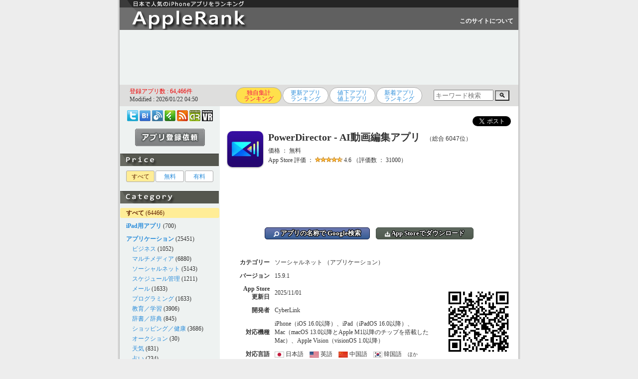

--- FILE ---
content_type: text/html; charset=UTF-8
request_url: https://applerank.com/?id=id1473574597
body_size: 47188
content:
<!DOCTYPE HTML PUBLIC "-//W3C//DTD HTML 4.01 Transitional//EN">
<html lang="ja">
<head>
<link rel="canonical" href="https://applerank.com/?id=id1473574597">
<meta name="thumbnail" content="https://is1-ssl.mzstatic.com/image/thumb/Purple211/v4/ad/3e/26/ad3e26c1-6a3b-c5d8-ae9d-5f19b0c7b576/AppIcon-0-0-1x_U007emarketing-0-8-0-85-220.png/246x0w.webp">
<!-- Google tag (gtag.js) -->
<script async src="https://www.googletagmanager.com/gtag/js?id=G-YR0CJJP9K5"></script>
<script>
  window.dataLayer = window.dataLayer || [];
  function gtag(){dataLayer.push(arguments);}
  gtag('js', new Date());

  gtag('config', 'G-YR0CJJP9K5');
</script>

	<meta http-equiv="Expires" content="60">
	<meta http-equiv="Content-Style-Type" content="text/css">
	<meta name="robots" content="INDEX,FOLLOW">
	<meta http-equiv="Content-Type" content="text/html; charset=UTF-8">
	<meta http-equiv="Content-Script-Type" content="text/javascript">
	<meta name="keywords" content="Apple,iPhone,iPad,iPad mini,日本語,おすすめアプリ,ゲーム,Video,Audio,Music,Player,ランキング,おすすめ,厳選">
	<meta name="description" content="PowerDirector は初心者でも簡単に、思い通りに編集できる話題の AI 搭載動画編集アプリ！スマホの画面に合わせて、縦向きでも横向きでも編集可能！2億人以上のユーザーに愛されるPCソフト版 PowerDirector の動画編集ノウハウを詰め込んだ、">
	<meta name="author" content="AppleRank">
	<title>iPhoneアプリ「PowerDirector - AI動画編集アプリ」（ソーシャルネット） - AppleRank（アップルランク）</title>
<link rel="amphtml" href="https://applerank.com/amp.php?id=id1473574597&c=all">
    <script type="application/ld+json">
    {
      "@context": "https://schema.org",
      "@type": "Organization",
      "url": "https://applerank.com",
      "logo": "https://applerank.com/applerank_icon192x192.png"
    }
    </script>
	<link rel="alternate" type="application/rss+xml" title="AppleRank（アップルランク）" href="https://applerank.com/applerank.xml">
	<link rel="shortcut icon" href="./favicon.ico">
	<link rel="stylesheet" href="./style_pc.css?20240520" type="text/css">
<script type="text/javascript"><!--
var isWin9X = (navigator.appVersion.toLowerCase().indexOf('windows 98')+1);
var isIE = (navigator.appName.toLowerCase().indexOf('internet explorer')+1?1:0);
var isOpera = (navigator.userAgent.toLowerCase().indexOf('opera')+1?1:0);
if (isOpera) isIE = false;
var isSafari = (navigator.appVersion.toLowerCase().indexOf('safari')+1?1:0);
var isFirefox = (navigator.userAgent.toLowerCase().indexOf('firefox')+1?1:0);
function getScreenSize() {
	var obj = new Object();

	if (!isSafari && !isOpera) {
		obj.x = document.documentElement.clientWidth  || document.body.clientWidth  || document.body.scrollWidth;
		obj.y = document.documentElement.clientHeight || document.body.clientHeight || document.body.scrollHeight;
	}
	else {
		obj.x = window.innerWidth;
		obj.y = window.innerHeight;
	}
	
	obj.mx = parseInt((obj.x)/2);
	obj.my = parseInt((obj.y)/2);

	return obj;
}
function getScrollPosition() {
	var obj = new Object();
 
	obj.x = document.documentElement.scrollLeft || document.body.scrollLeft;
	obj.y = document.documentElement.scrollTop  || document.body.scrollTop;
 
	if (isSafari) {
//		obj.x = document.body.scrollLeft;
//		obj.y = document.body.scrollTop;
	}
	
	return obj;
}
function popimg(imgpath, width, height) {
	if (!popimg.imgNode) {
		if (document.all) {
			popimg.imgNode = document.createElement('img');
			popimg.imgNode.attachEvent('onclick', closeImage);
		} else if (document.implementation) {
			popimg.imgNode = document.createElement('img');
			popimg.imgNode.addEventListener('click', closeImage, true);
		} else {
			return;
		}
	}

	with(popimg) {
		imgNode.setAttribute('src', imgpath);
		imgNode.style.position = 'absolute';
//		imgNode.style.position = 'fixed';
//		imgNode.style.position = 'static';
		if (isFirefox) {
			imgNode.style.left = (getScreenSize().mx + getScrollPosition().x - 240) + "px";
			imgNode.style.top = (((getScreenSize().my)/2) + getScrollPosition().y - 240) + "px";
//			imgNode.style.top = (((getScreenSize().my)/2) + getScrollPosition().y - parseInt((document.documentElement.scrollHeight || document.body.scrollHeight)/4) - 240) + "px";
		} else {
			imgNode.style.left = (getScreenSize().mx + getScrollPosition().x - 240) + "px";
			imgNode.style.top = (((getScreenSize().my)/2) + getScrollPosition().y - 240) + "px";
		}
		imgNode.style.borderColor = '#333333';
		imgNode.style.borderWidth = '10px';
		imgNode.style.borderStyle = 'solid';
		imgNode.style.margin = '0';
		imgNode.style.zindex = 7070;
		imgNode.style.backgroundPosition = 'left top';
		imgNode.style.cursor = 'pointer';
		document.body.appendChild(imgNode);
	}

	function closeImage() {
		if (popimg.imgNode) {
			document.body.removeChild(popimg.imgNode);
			delete popimg.imgNode;
		}
	}
}
function showtext01() {
	document.getElementById("text01").style.position = "static";
	document.getElementById("text01").style.visibility = "visible";
	document.getElementById("text02").style.position = "absolute";
	document.getElementById("text02").style.visibility = "hidden";
	document.getElementById("btn01").style.position = "static";
	document.getElementById("btn01").style.visibility = "visible";
	document.getElementById("btn02").style.position = "absolute";
	document.getElementById("btn02").style.visibility = "hidden";
}
function showtext02() {
	document.getElementById("text01").style.position = "absolute";
	document.getElementById("text01").style.visibility = "hidden";
	document.getElementById("text02").style.position = "static";
	document.getElementById("text02").style.visibility = "visible";
	document.getElementById("btn01").style.position = "absolute";
	document.getElementById("btn01").style.visibility = "hidden";
	document.getElementById("btn02").style.position = "static";
	document.getElementById("btn02").style.visibility = "visible";
}
//-->
</script>
<script type="text/javascript">

  var _gaq = _gaq || [];
  _gaq.push(['_setAccount', 'UA-24742569-1']);
  _gaq.push(['_trackPageview']);

  (function() {
    var ga = document.createElement('script'); ga.type = 'text/javascript'; ga.async = true;
    ga.src = ('https:' == document.location.protocol ? 'https://' : 'http://') + 'stats.g.doubleclick.net/dc.js';
    var s = document.getElementsByTagName('script')[0]; s.parentNode.insertBefore(ga, s);
  })();

</script>
</head>
<body>
<h1>iPhone,iPad iPod touch用アプリをランキング掲載！ レビューを分析して日本で人気のあるiPhoneアプリを見つけられます。</h1>
<center>
<table id="frame-title"><tr><td><a href="./"><img src="./title_pc.gif" alt="AppleRank（アップルランク）"></a>
</td><td id="iine">　</td><td id="plus1"></td><td id="tuite"><a id="white" href="./?m=about">このサイトについて</a></td></tr></table>
<table id="frame-bottom"><tr><td>

<div id="ad-l00">
<script async src="//pagead2.googlesyndication.com/pagead/js/adsbygoogle.js"></script>
<ins class="adsbygoogle"
     style="display:inline-block;width:728px;height:90px"
     data-ad-client="ca-pub-4538284442938848"
     data-ad-slot="4021859633"></ins>
<script>
(adsbygoogle = window.adsbygoogle || []).push({});
</script>
</div>

</td></tr></table>
<table id="frame-top"><tr><td><table><tr><td id="modified"><font color="#ee0000">登録アプリ数 : 64,466件</font><br>Modified : 2026/01/22 04:50</td><td><div id="rank-list"><ul class="page"><li title="iTunes App Storeでの評価に加え、レビューの語句を独自のロジックで分析し、日本で人気のあるアプリを探し出すことができます。"><span>独自集計<br>ランキング</span></li><li title="iTunes App Storeでの更新日が新しい順に表示しています。同じ更新日のアプリは、独自Rankにより人気が高い順に表示しています。"><a href="./?m=upd">更新アプリ<br>ランキング</a></li><li title="iTunes App Storeで最近の値下げ値上がりアプリを独自Rankにより人気が高い順に表示しています。"><a href="./?m=sal">値下アプリ<br>値上アプリ</a></li><li title="当サイトに最近登録されたアプリを独自Rankにより人気順に表示しています。"><a href="./?m=new">新着アプリ<br>ランキング</a></li></ul></div></td><td id="srch">
<style type="text/css">
input:focus:placeholder-shown {color: transparent;}
input:focus::-webkit-input-placeholder {color: transparent;}
input:focus::-moz-placeholder {color: transparent;}
input:focus:-ms-input-placeholder {color: transparent;}
input:focus::-ms-input-placeholder {color: transparent;}
</style>
<div style="width:170px;">
  <form method="POST" action="https://applerank.com/">
    <input type="text" style="width:120px; height:22px;" placeholder="キーワード検索" name="q" size="50">
    <button type="submit" name="m" value="srch" style="background:linear-gradient(to bottom, #d7d7d7,#f3f3f3);" font-size:16px; width:30px; height:24px;">🔍</button>
  </form>
</div>
</td></tr></table>
</td></tr></table>
<table id="frame-main"><tr><td>
<table width="800"><tr><td id="frame-left">
<div align=center id="book-list">
<a href="https://twitter.com/applerank" target="_blank"><img loading="lazy" src="./bm2_twitter.png" width="22" height="22" title="Twitterアカウント @AppleRank"></a> 
<a href="http://b.hatena.ne.jp/entry/s/applerank.com" target="_blank"><img loading="lazy" src="./bm2_hatena.png" width="22" height="22" title="はてなブックマークに登録"></a>
<a href="http://www.inoreader.com/bookmarklet/subscribe/https%3A%2F%2Fapplerank.com%2Fapplerank.xml" target="blank"><img loading="lazy" src="./bm2_inoreader.png" width="22" height="22" title="Inoreaderに登録する"></a>
<a href="https://feedly.com/i/subscription/feed/https://applerank.com/applerank.xml" target="blank"><img loading="lazy" src="./bm2_feedly.png" width="22" height="22" title="feedlyに登録する"></a>
<a href="https://applerank.com/applerank.xml" target="_blank"><img loading="lazy" src="./bm2_rss.png" width="22" height="22" title="更新アプリ人気上位30件"></a> 
<a href="https://androrank.com/"><img loading="lazy" src="./bm2_androrank.png" width="22" height="22" title="AndroRank（アンドロランク）"></a> 
<a href="https://oculusrank.com/"><img loading="lazy" src="./bm2_oculusrank.png" width="22" height="22" title="OculusRank（オキュラスランク）"></a>
</div>
<div align=center id="btn-send"><a href="./?m=send"><img loading="lazy" src="./send00.gif" onMouseOver="this.src='./send01.gif'" onMouseOut="this.src='./send00.gif'"></a></div><img loading="lazy" id="bn" src="./bn_sale_pc.gif">
<div id="cate-list">
<ul class="page"><li><span>すべて</span></li><li><a href="./?s=1">無料</a></li><li><a href="./?s=2">有料</a></li></ul>
</div>
<img loading="lazy" id="bn" src="./bn_cate_pc.gif">
<div id="cate-list">
<div id="select">　<a id="select" href="./?c=all"><b>すべて</b></a> (64466)</div>
<div id="han">　</div>
<div>　<a href="./?c=ipad"><b>iPad用アプリ</b></a> (700)</div>
<div id="han">　</div>
<div>　<a href="./?c=apps"><b>アプリケーション</b></a> (25451)</div>
<div>　　<a href="./?c=1023">ビジネス</a> (1052)</div>
<div>　　<a href="./?c=1033">マルチメディア</a> (6880)</div>
<div>　　<a href="./?c=1063">ソーシャルネット</a> (5143)</div>
<div>　　<a href="./?c=1029">スケジュール管理</a> (1211)</div>
<div>　　<a href="./?c=1026">メール</a> (1633)</div>
<div>　　<a href="./?c=1026">プログラミング</a> (1633)</div>
<div>　　<a href="./?c=1043">教育／学習</a> (3906)</div>
<div>　　<a href="./?c=1053">辞書／辞典</a> (845)</div>
<div>　　<a href="./?c=1073">ショッピング／健康</a> (3686)</div>
<div>　　<a href="./?c=1093">オークション</a> (30)</div>
<div>　　<a href="./?c=1083">天気</a> (831)</div>
<div>　　<a href="./?c=1086">占い</a> (234)</div>
<div id="han">　</div>
<div>　<a href="./?c=game"><b>ゲーム</b></a> (30718)</div>
<div>　　<a href="./?c=2013">アクション</a> (3552)</div>
<div>　　<a href="./?c=2023">アーケード</a> (198)</div>
<div>　　<a href="./?c=2033">アドベンチャー</a> (501)</div>
<div>　　<a href="./?c=2043">カード／パズル</a> (8789)</div>
<div>　　<a href="./?c=2053">シューティング</a> (587)</div>
<div>　　<a href="./?c=2055">スポーツ</a> (1003)</div>
<div>　　<a href="./?c=2063">レース</a> (1062)</div>
<div>　　<a href="./?c=2073">ロールプレイング</a> (1562)</div>
<div>　　<a href="./?c=2083">シミュレーション</a> (2057)</div>
<div>　　<a href="./?c=2093">ストラテジー</a> (281)</div>
<div>　　<a href="./?c=2103">バトルロワイアル</a> (104)</div>
<div>　　<a href="./?c=2113">ダンス／リズム</a> (1077)</div>
<div>　　<a href="./?c=2123">ボードゲーム</a> (807)</div>
<div>　　<a href="./?c=2126">放置ゲーム</a> (1122)</div>
<div>　　<a href="./?c=2133">脱出ゲーム</a> (2151)</div>
<div>　　<a href="./?c=2990">その他のジャンル</a> (5865)</div>
<div id="han">　</div>
<div>　<a href="./?c=else"><b>その他</b></a> (8297)</div>
<div>　　<a href="./?c=9990">未分類</a> (8297)</div>

</div>
<img loading="lazy" id="bn" src="./bn_link_pc.gif">
<div id="link-list">
<!-- google_ad_section_start -->
<ul type="circle">
<li><a target="_blank" href="https://oculusrank.com/" title="Oculus Quest対応のVRゲーム／アプリを紹介しているサイト">OculusRank</a></li>
<li><a target="_blank" href="http://www.appbank.net/" title="おすすめiPhoneアプリやiPadアプリ、アプリの値下げやセール情報、アクセサリを紹介しているサイト">AppBank</a></li>
<li><a target="_blank" href="http://i.meet-i.com/" title="iPhone情報ポータルサイト">meet i（ミートアイ）</a></li>
<li><a target="_blank" href="https://saberlion.com/itnews/" title="iPhoneやAndroidスマートフォン等のガジェット関係やＩＴ関連のニュース・情報をピックアップして紹介">IT関連Newsピックアップ</a></li>
<li><a target="_blank" href="https://gadget-shot.com/" title="AndroidやiPhoneなどのガジェット、Webやツールなど、幅広く紹介していくチームブログ">ガジェットショット</a></li>
<li><a target="_blank" href="http://touchlab.jp/" title="iPhone・iPod touch・iPadのニュース、便利な使い方、アプリとアクセサリのレビューをお届けする情報サイト">Touch Lab（タッチ ラボ）</a></li>
<li><a target="_blank" href="https://webcli.jp/" title="仕事の効率化に役立つWebサービス、デスクトップアプリ、スマホアプリを紹介するサイト">WebCli（ウェブクリ）</a></li>
<!-- <a href="./?m=link"><font color="#dd0000">その他の関連リンク集</font></a>
<li><a target="_blank" href="http://" title="http://">http://</a></li> -->
</ul>
<!-- google_ad_section_end -->
<div id="btn-send"><a href="./?m=send"><img loading="lazy" src="./send00.gif" onMouseOver="this.src='./send01.gif'" onMouseOut="this.src='./send00.gif'"></a></div><div id="qr-list"><img loading="lazy" src="./qr.gif"></div></div>
</td><td id="frame-right"><span></span><div id="page-apps">
<div align=right><table><tr><td style="padding-right:10px;"><a href="https://twitter.com/intent/tweet" class="twitter-share-button" data-show-count="false" data-lang="ja">ツイート</a><script type="text/javascript" src="https://platform.twitter.com/widgets.js" charset="utf-8"></script></td><td></td><td></td></tr></table></div><img loading="lazy" id="icon-d" src="https://is1-ssl.mzstatic.com/image/thumb/Purple211/v4/ad/3e/26/ad3e26c1-6a3b-c5d8-ae9d-5f19b0c7b576/AppIcon-0-0-1x_U007emarketing-0-8-0-85-220.png/246x0w.webp">
<div id="name-d">PowerDirector - AI動画編集アプリ<span id="rank-d">　（総合 6047位）</span></div>
<div id="sale-d">価格 ： 無料</div>
<div id="rate-d">App Store 評価 ： <img loading="lazy" src="./star/4.6.gif"> 4.6 （評価数 ： 31000）</div>
<br>
<div id="ad-d01">
<script async src="https://pagead2.googlesyndication.com/pagead/js/adsbygoogle.js"></script>
<!-- アップル - アプリ１ -->
<ins class="adsbygoogle"
     style="display:inline-block;width:100%;height:70px"
     data-ad-client="ca-pub-4538284442938848"
     data-ad-slot="7584848660"></ins>
<script>
     (adsbygoogle = window.adsbygoogle || []).push({});
</script>
</div>
<br>
<div style="text-align:center;" id="url-d"><a class="btn-base btn-google" target="_blank" href="http://www.google.co.jp/search?q=%22PowerDirector - AI動画編集アプリ%22+iphone+-site%3Aapplerank.com&hl=ja"><img style="vertical-align:text-bottom; height:11px;" src="./btn_search.svg"> アプリの名称で Google検索</a>　<a class="btn-base btn-store" target="_blank" href="https://apps.apple.com/jp/app/id1473574597?mt=8"><img style="vertical-align:text-bottom; height:11px;" src="./btn_download.svg"> App Storeでダウンロード</a></div>
<br clear=left><script type="application/ld+json">
{
  "@context": "https://schema.org/",
  "@type": "Product",
  "name": "PowerDirector - AI動画編集アプリ",
  "image": [
    "https://is1-ssl.mzstatic.com/image/thumb/Purple211/v4/ad/3e/26/ad3e26c1-6a3b-c5d8-ae9d-5f19b0c7b576/AppIcon-0-0-1x_U007emarketing-0-8-0-85-220.png/246x0w.webp",
    "https://is1-ssl.mzstatic.com/image/thumb/Purple211/v4/54/b8/33/54b8334b-3e48-fef8-55bb-a4c24e85cbb8/bfb97da1-8718-4065-b215-dc954fa1e067_PDRM_2048x2732_01_JPN.jpg/643x0w.webp"
   ],
  "description": "総合 6047位、価格：無料、ジャンル：ソーシャルネット（アプリケーション）、ダウンロード数：",
  "sku": "id20211113132636909",
  "mpn": "id1473574597",
  "brand": {
    "@type": "Brand",
    "name": "CyberLink"
  },
  "review": {
  	"@type": "Review",
  	"reviewRating": {
  		"@type": "Rating",
  		"ratingValue": "4.6",
  		"worstRating": "0.0",
  		"bestRating": "5.0"
  	},
  	"author": {
  		"@type": "Person",
  		"name": "Store Reviewer"
  	}
  },
  "aggregateRating": {
    "@type": "AggregateRating",
    "bestRating": "5.0",
    "worstRating": "0.0",
    "ratingValue": "4.6",
    "reviewCount": "31000"
  },
	"offers": {
		"@type": "Offer",
		"url": "https://applerank.com/?id=id1473574597",
		"priceCurrency": "JPY",
		"price": "0",
		"priceValidUntil": "2025/11/01",
		"availability": "InStock"
	}
}
</script>
<br clear=left><table><tr><td>
<table>
<tr><td width="100"><div style="text-align:right; font-weight:bold;" id="cate-d">カテゴリー</div></td><td><div id="cate-d">ソーシャルネット （アプリケーション）</div></td></tr>
<tr><td width="100"><div style="text-align:right; font-weight:bold;" id="ver-d">バージョン</div></td><td><div id="ver-d">15.9.1</div></td></tr>
<tr><td width="100"><div style="text-align:right; font-weight:bold;" id="update-d">App Store<br>更新日</td><td><div id="update-d">2025/11/01</div></td></tr>
<tr><td width="100"><div style="text-align:right; font-weight:bold;" id="dev-d">開発者</td><td><div id="dev-d">CyberLink</div></td></tr>
<tr><td width="100"><div style="text-align:right; font-weight:bold;" id="response-d">対応機種</td><td><div id="response-d">iPhone（iOS 16.0以降）、iPad（iPadOS 16.0以降）、Mac（macOS 13.0以降とApple M1以降のチップを搭載したMac）、Apple Vision（visionOS 1.0以降）</div></td></tr>
<tr><td width="100"><div style="text-align:right; font-weight:bold;" id="response-d">対応言語</td><td><div id="response-d"><span style="display:inline-block;"><img loading="lazy" src="/flag-jp" valign="middle" height="12"> 日本語</span>　<span style="display:inline-block;"><img loading="lazy" src="/flag-us" valign="middle" height="12"> 英語</span>　<span style="display:inline-block;"><img loading="lazy" src="/flag-cn" valign="middle" height="12"> 中国語</span>　<span style="display:inline-block;"><img loading="lazy" src="/flag-kr" valign="middle" height="12"> 韓国語</span>　<span style="display:inline-block; font-size:10px;">ほか</span></div></td></tr>
<tr><td width="100"><div style="text-align:right; font-weight:bold;" id="size-d">サイズ</td><td><div id="size-d">296.1MB</div></td></tr>
<tr><td width="100"><div style="text-align:right; font-weight:bold;" id="dataupdate-d">情報取得日</td><td><div id="dataupdate-d">2026/01/22</div></td></tr>
</table></td><td><img loading="lazy" id="qrcode-d" style="width:150px; height:150px;" src="./qrcode/mk.php?url=https://apps.apple.com/jp/app/id1473574597" />
</td></tr>
<tr><td colspan="2">
<br clear-left>
<div style="display:flex;">
  <div style="text-align:right; line-height: 15px;" class="b-label">
    <div style="text-align:right; font-size:9px; line-height:17px;" class="b-label">(評価数)</div>
    <div style="text-align:right;" class="b-label">31,010</div>
    <div style="text-align:right;" class="b-label">-</div>
    <div style="text-align:right;" class="b-label">-</div>
    <div style="text-align:right;" class="b-label">-</div>
    <div style="text-align:right;" class="b-label">-</div>
    <div style="text-align:right;" class="b-label">31K</div>
    <div style="text-align:right;" class="b-label">-</div>
    <div style="text-align:right;" class="b-label">-</div>
    <div style="text-align:right;" class="b-label">-</div>
    <div style="text-align:right;" class="b-label">-</div>
    <div style="text-align:right;" class="b-label">30,990</div>  
  </div>
  <div class="inner">
    <div style="text-align:center; font-size:11px; line-height:20px;" class="b-label">評価数(左､棒グラフ)、総合順位(右､折れ線グラフ)</div>
    <div style="width:440px; height:150px; height:150px; border:1px solid #333; position:relative; margin-top:3px;" class="b-grapha">
      <hr style="top:15px;" class="b-graph">
      <hr style="top:30px;" class="b-graph">
      <hr style="top:45px;" class="b-graph">
      <hr style="top:60px;" class="b-graph">
      <hr style="top:75px;" class="b-graph">
      <hr style="top:90px;" class="b-graph">
      <hr style="top:105px;" class="b-graph">
      <hr style="top:120px;" class="b-graph">
      <hr style="top:135px;" class="b-graph">
      <div class="b-graph-bar" style="background-color:#ffed97; left:7px; width:30px; height:75px; margin-top:75px;"></div>
      <div style="font-size:10px; font-weight:bold; color:#fff; position: absolute; top:61px; left:0px; width:44px; text-align:center;" class="b-label">31K</div>
      <div style="font-size:10px; position: absolute; top:61px; left:0px; width:44px; text-align:center;" class="b-label">31K</div>
      <div class="b-graph-bar" style="background-color:#ffed97; left:51px; width:30px; height:75px; margin-top:75px;"></div>
      <div style="font-size:10px; font-weight:bold; color:#fff; position: absolute; top:61px; left:44px; width:44px; text-align:center;" class="b-label">31K</div>
      <div style="font-size:10px; position: absolute; top:61px; left:44px; width:44px; text-align:center;" class="b-label">31K</div>
      <div class="b-graph-bar" style="background-color:#ffed97; left:95px; width:30px; height:75px; margin-top:75px;"></div>
      <div style="font-size:10px; font-weight:bold; color:#fff; position: absolute; top:61px; left:88px; width:44px; text-align:center;" class="b-label">31K</div>
      <div style="font-size:10px; position: absolute; top:61px; left:88px; width:44px; text-align:center;" class="b-label">31K</div>
      <div class="b-graph-bar" style="background-color:#ffed97; left:139px; width:30px; height:75px; margin-top:75px;"></div>
      <div style="font-size:10px; font-weight:bold; color:#fff; position: absolute; top:61px; left:132px; width:44px; text-align:center;" class="b-label">31K</div>
      <div style="font-size:10px; position: absolute; top:61px; left:132px; width:44px; text-align:center;" class="b-label">31K</div>
      <div class="b-graph-bar" style="background-color:#ffed97; left:183px; width:30px; height:75px; margin-top:75px;"></div>
      <div style="font-size:10px; font-weight:bold; color:#fff; position: absolute; top:61px; left:176px; width:44px; text-align:center;" class="b-label">31K</div>
      <div style="font-size:10px; position: absolute; top:61px; left:176px; width:44px; text-align:center;" class="b-label">31K</div>
      <div class="b-graph-bar" style="background-color:#ffed97; left:227px; width:30px; height:75px; margin-top:75px;"></div>
      <div style="font-size:10px; font-weight:bold; color:#fff; position: absolute; top:61px; left:220px; width:44px; text-align:center;" class="b-label">31K</div>
      <div style="font-size:10px; position: absolute; top:61px; left:220px; width:44px; text-align:center;" class="b-label">31K</div>
      <div class="b-graph-bar" style="background-color:#ffed97; left:271px; width:30px; height:75px; margin-top:75px;"></div>
      <div style="font-size:10px; font-weight:bold; color:#fff; position: absolute; top:61px; left:264px; width:44px; text-align:center;" class="b-label">31K</div>
      <div style="font-size:10px; position: absolute; top:61px; left:264px; width:44px; text-align:center;" class="b-label">31K</div>
      <div class="b-graph-bar" style="background-color:#ffed97; left:315px; width:30px; height:75px; margin-top:75px;"></div>
      <div style="font-size:10px; font-weight:bold; color:#fff; position: absolute; top:61px; left:308px; width:44px; text-align:center;" class="b-label">31K</div>
      <div style="font-size:10px; position: absolute; top:61px; left:308px; width:44px; text-align:center;" class="b-label">31K</div>
      <div class="b-graph-bar" style="background-color:#ffed97; left:359px; width:30px; height:75px; margin-top:75px;"></div>
      <div style="font-size:10px; font-weight:bold; color:#fff; position: absolute; top:61px; left:352px; width:44px; text-align:center;" class="b-label">31K</div>
      <div style="font-size:10px; position: absolute; top:61px; left:352px; width:44px; text-align:center;" class="b-label">31K</div>
      <div class="b-graph-bar" style="background-color:#ffed97; left:403px; width:30px; height:75px; margin-top:75px;"></div>
      <div style="font-size:10px; font-weight:bold; color:#fff; position: absolute; top:61px; left:396px; width:44px; text-align:center;" class="b-label">31K</div>
      <div style="font-size:10px; position: absolute; top:61px; left:396px; width:44px; text-align:center;" class="b-label">31K</div>
      <svg style="position: absolute; top:0px; left:0px;" xmlns="http://www.w3.org/2000/svg" viewBox="0 0 440 150" width="440" height="150">
<circle r="3" cx="22" cy="102" fill="#dd0000" />
<circle r="3" cx="66" cy="106.5" fill="#dd0000" />
<circle r="3" cx="110" cy="99" fill="#dd0000" />
<circle r="3" cx="154" cy="99.75" fill="#dd0000" />
<circle r="3" cx="198" cy="102" fill="#dd0000" />
<circle r="3" cx="242" cy="102.75" fill="#dd0000" />
<circle r="3" cx="286" cy="107.25" fill="#dd0000" />
<circle r="3" cx="330" cy="102.75" fill="#dd0000" />
<circle r="3" cx="374" cy="106.5" fill="#dd0000" />
<circle r="3" cx="418" cy="110.25" fill="#dd0000" />
        <polyline points="22, 102, 66, 106.5, 110, 99, 154, 99.75, 198, 102, 242, 102.75, 286, 107.25, 330, 102.75, 374, 106.5, 418, 110.25" fill="none" stroke="#dd0000" stroke-width="2px" />
      </svg>
      <div style="position:absolute; top:150px; padding:2px 0px; left:0px; width:44px; text-align:center;" class="b-label">1/13</div>
      <div style="position:absolute; top:150px; padding:2px 0px; left:44px; width:44px; text-align:center;" class="b-label">1/14</div>
      <div style="position:absolute; top:150px; padding:2px 0px; left:88px; width:44px; text-align:center;" class="b-label">1/15</div>
      <div style="position:absolute; top:150px; padding:2px 0px; left:132px; width:44px; text-align:center;" class="b-label">1/16</div>
      <div style="position:absolute; top:150px; padding:2px 0px; left:176px; width:44px; text-align:center;" class="b-label">1/17</div>
      <div style="position:absolute; top:150px; padding:2px 0px; left:220px; width:44px; text-align:center;" class="b-label">1/18</div>
      <div style="position:absolute; top:150px; padding:2px 0px; left:264px; width:44px; text-align:center;" class="b-label">1/19</div>
      <div style="position:absolute; top:150px; padding:2px 0px; left:308px; width:44px; text-align:center;" class="b-label">1/20</div>
      <div style="position:absolute; top:150px; padding:2px 0px; left:352px; width:44px; text-align:center;" class="b-label">1/21</div>
      <div style="position:absolute; top:150px; padding:2px 0px; left:396px; width:44px; text-align:center;" class="b-label">1/22</div>
    </div>
  
  </div>
  <div style="text-align:left; line-height: 15px;" class="b-label">
    <div style="text-align:left; font-size:9px; line-height:17px;" class="b-label">(順位)</div>
    <div style="text-align:left;" class="b-label">5.9K</div>
    <div style="text-align:left;" class="b-label">-</div>
    <div style="text-align:left;" class="b-label">-</div>
    <div style="text-align:left;" class="b-label">-</div>
    <div style="text-align:left;" class="b-label">-</div>
    <div style="text-align:left;" class="b-label">6K</div>
    <div style="text-align:left;" class="b-label">-</div>
    <div style="text-align:left;" class="b-label">-</div>
    <div style="text-align:left;" class="b-label">-</div>
    <div style="text-align:left;" class="b-label">-</div>
    <div style="text-align:left;" class="b-label">6.1K</div>  
  </div>
</div>
</td></tr>
</table>
<br clear=left><span style="color:#dd0000;">※画像をクリックすると拡大します。</span><br>
<img loading="lazy" id="shot" src="https://is1-ssl.mzstatic.com/image/thumb/Purple211/v4/54/b8/33/54b8334b-3e48-fef8-55bb-a4c24e85cbb8/bfb97da1-8718-4065-b215-dc954fa1e067_PDRM_2048x2732_01_JPN.jpg/643x0w.webp" onClick="popimg('https://is1-ssl.mzstatic.com/image/thumb/Purple211/v4/54/b8/33/54b8334b-3e48-fef8-55bb-a4c24e85cbb8/bfb97da1-8718-4065-b215-dc954fa1e067_PDRM_2048x2732_01_JPN.jpg/643x0w.webp')"><img loading="lazy" id="shot" src="https://is1-ssl.mzstatic.com/image/thumb/Purple221/v4/18/36/d1/1836d16e-a11d-ac58-8068-5a1b92cd4979/de4696af-ec18-48e0-85cd-2eec6d42beea_PDRM_2048x2732_01-1_JPN.jpg/643x0w.webp" onClick="popimg('https://is1-ssl.mzstatic.com/image/thumb/Purple221/v4/18/36/d1/1836d16e-a11d-ac58-8068-5a1b92cd4979/de4696af-ec18-48e0-85cd-2eec6d42beea_PDRM_2048x2732_01-1_JPN.jpg/643x0w.webp')"><img loading="lazy" id="shot" src="https://is1-ssl.mzstatic.com/image/thumb/Purple221/v4/45/ac/de/45acde9b-028a-385f-0974-ca15ea091239/a9a79e18-e76c-4b55-8991-20eb00dbe319_PDRM_2048x2732_2_JPN.jpg/643x0w.webp" onClick="popimg('https://is1-ssl.mzstatic.com/image/thumb/Purple221/v4/45/ac/de/45acde9b-028a-385f-0974-ca15ea091239/a9a79e18-e76c-4b55-8991-20eb00dbe319_PDRM_2048x2732_2_JPN.jpg/643x0w.webp')"><img loading="lazy" id="shot" src="https://is1-ssl.mzstatic.com/image/thumb/Purple211/v4/da/66/6d/da666dd1-8d2a-7922-7571-d90a571bffb4/b11a2592-fece-4d8f-84dd-709ef3efe2c3_PDRM_2048x2732_3_JPN.jpg/643x0w.webp" onClick="popimg('https://is1-ssl.mzstatic.com/image/thumb/Purple211/v4/da/66/6d/da666dd1-8d2a-7922-7571-d90a571bffb4/b11a2592-fece-4d8f-84dd-709ef3efe2c3_PDRM_2048x2732_3_JPN.jpg/643x0w.webp')"><img loading="lazy" id="shot" src="https://is1-ssl.mzstatic.com/image/thumb/Purple211/v4/5e/67/49/5e674930-d9b3-7a81-3b57-0b99b72b6221/d44e5b84-2769-46a3-b643-4521eae39306_PDRM_2048x2732_5_JPN.jpg/643x0w.webp" onClick="popimg('https://is1-ssl.mzstatic.com/image/thumb/Purple211/v4/5e/67/49/5e674930-d9b3-7a81-3b57-0b99b72b6221/d44e5b84-2769-46a3-b643-4521eae39306_PDRM_2048x2732_5_JPN.jpg/643x0w.webp')"><img loading="lazy" id="shot" src="https://is1-ssl.mzstatic.com/image/thumb/Purple211/v4/a9/a7/db/a9a7db23-9b3b-9e24-f4c4-2e4ce1719418/adef9fa2-ef1e-47d3-8ab9-5e9e8219767d_PDRM_2048x2732_6_JPN.jpg/643x0w.webp" onClick="popimg('https://is1-ssl.mzstatic.com/image/thumb/Purple211/v4/a9/a7/db/a9a7db23-9b3b-9e24-f4c4-2e4ce1719418/adef9fa2-ef1e-47d3-8ab9-5e9e8219767d_PDRM_2048x2732_6_JPN.jpg/643x0w.webp')"><img loading="lazy" id="shot" src="https://is1-ssl.mzstatic.com/image/thumb/Purple221/v4/ef/74/18/ef741841-5afb-b27c-cbfb-ed8cca299cf4/d4e66caa-afae-42fa-8afb-b57725cc1b36_PDRM_2048x2732_7_JPN.jpg/643x0w.webp" onClick="popimg('https://is1-ssl.mzstatic.com/image/thumb/Purple221/v4/ef/74/18/ef741841-5afb-b27c-cbfb-ed8cca299cf4/d4e66caa-afae-42fa-8afb-b57725cc1b36_PDRM_2048x2732_7_JPN.jpg/643x0w.webp')"><img loading="lazy" id="shot" src="https://is1-ssl.mzstatic.com/image/thumb/Purple211/v4/e6/0e/6a/e60e6aa8-56cc-3237-ad56-58185d93e3f9/2d279454-a223-4baf-9076-9c9618881d63_PDRM_2048x2732_8_JPN.jpg/643x0w.webp" onClick="popimg('https://is1-ssl.mzstatic.com/image/thumb/Purple211/v4/e6/0e/6a/e60e6aa8-56cc-3237-ad56-58185d93e3f9/2d279454-a223-4baf-9076-9c9618881d63_PDRM_2048x2732_8_JPN.jpg/643x0w.webp')"><img loading="lazy" id="shot" src="https://is1-ssl.mzstatic.com/image/thumb/Purple221/v4/51/0f/e5/510fe585-35a6-f2ae-3000-e81121bcee23/17613045-07f2-43fc-98c4-27439abc8709_PDRM_2048x2732_9_JPN.jpg/643x0w.webp" onClick="popimg('https://is1-ssl.mzstatic.com/image/thumb/Purple221/v4/51/0f/e5/510fe585-35a6-f2ae-3000-e81121bcee23/17613045-07f2-43fc-98c4-27439abc8709_PDRM_2048x2732_9_JPN.jpg/643x0w.webp')"><img loading="lazy" id="shot" src="https://is1-ssl.mzstatic.com/image/thumb/Purple211/v4/53/b7/e3/53b7e399-8757-4f30-bafd-e28091758462/a24af137-11b0-4cda-a870-00eb4131a911_PDRM_2048x2732_10_JPN.jpg/643x0w.webp" onClick="popimg('https://is1-ssl.mzstatic.com/image/thumb/Purple211/v4/53/b7/e3/53b7e399-8757-4f30-bafd-e28091758462/a24af137-11b0-4cda-a870-00eb4131a911_PDRM_2048x2732_10_JPN.jpg/643x0w.webp')"><br clear=left>
<br>
<div style="width:100%; display:inline-block;"></div><div id="label-d">概要</div>
<div id="ad-d02">
<script async src="https://pagead2.googlesyndication.com/pagead/js/adsbygoogle.js"></script>
<!-- アップル - アプリ２ -->
<ins class="adsbygoogle"
     style="display:inline-block;width:300px;height:250px"
     data-ad-client="ca-pub-4538284442938848"
     data-ad-slot="9598751832"></ins>
<script>
     (adsbygoogle = window.adsbygoogle || []).push({});
</script>
</div>
<div id="memo-d" class="kintou"><!-- google_ad_section_start -->
<script type="text/javascript"><!--
function swinfo() {
document.getElementById("sw1").style.display = "inline";
document.getElementById("sw0").style.display = "none";
}
// --></script>
PowerDirector は初心者でも簡単に、思い通りに編集できる話題の AI 搭載動画編集ア&#8207;プリ&#8206;！スマホの画面に合わせて、縦向きでも横向きでも編集可能！<br /><br />2億人以上のユーザーに愛されるPCソフト版 PowerDirector の動画編集ノウハウを詰め込んだ、初心者でも操作しやすいア&#8207;プリ&#8206;で&#8207;す&#8206;！AI の力で&#8207;、&#8206;初心者でもプロ級の仕上がりに。使いたい動画を選ぶだけで AI がおしゃれな動画に仕上げてくれる「自動編集」や、ドラッグ &amp; ドロップのかんたん操作で&#8207;、&#8206;すばやく YouTube 動画や Instagram リールにぴったりのおしゃれ動画を作成できま&#8207;す&#8206;！<br /><br />かんたん時短編集！SNS動画で人気の AI 機能６選：<br /><br />1. 写真や動画を選ぶだけでAIがおしゃれな動画に仕上げる「自動編集」<br />2. 写真をジブリ風のアニメイラストに変換できる「AI アニメ化」<br />3. 動画を鮮明に美しくする「AI 動画高画質化」<br />4. YouTubeに最適！自動で字幕をつけてくれる「AI 文字起こし」<br />5. TikTokのダンス動画に最適。人物に回り込む「AI ボディーエフェクト」<div id="sw0"><a href="javascript:onClick=swinfo();"><button type="button">続きを表示</button></a></div><div id="sw1" style="display:none;"><br />6. クロマキー不要！人物を切り抜いて背景を合成できる「AI 切り抜き」<br /><br /><br />【初心者向け】PowerDirector 人気機能：<br /><br />• すぐに使えるおしゃれなエフェクト、トランジション、カラーフィルターが100種類以上<br />• スロー、早送り、逆再生などビデオの速度を直感操作で自由に調整<br />• ワンタップで動画の分割、切り取り、カット、回転<br />• 100種類以上の日本語フォント搭載で文字入れが楽しい！<br />• AI によるノイズ除去や自動で顔検出するモザイク機能がワンタップで！<br />• 高画質化、音楽生成やリップシンクなど話題のAI機能も次々更新！<br />• 文字を変えるだけで作れる約10秒のおしゃれな動画テンプレートが豊富<br />• 人気のSNS動画作成ができる！AI 音声読み上げや AI ボイスチェンジャー<br />• 設備不要！AI の力で動画から人物だけを切り抜く合成機能<br /><br /><br />【プロ向け】PowerDirector 人気機能：<br /><br />• オーディオダッキングや AI スピーチ強調など、音声にこだわる機能も豊富<br />• テキストのフォントやエフェクトが多彩。3重線までカスタマイズ可能<br />• 写真と動画を複数追加できるマルチトラックのタイムライン編集<br />• オーバーレイ機能で複数の写真やビデオを合成<br />• タイトル、BGM、アフレコの追加<br />• ビデオの明度・コントラスト・彩度を調整<br />• 最大4K* 解像度 で保存、YouTubeの動画編集にも最適<br />* 1080p / 4K 解像度での保存はア&#8207;プリ&#8206;内購入と、以下の対応デバイスが必要で&#8207;す&#8206;: http://www.cyberlink.com/prog/ap/powerdirector-mobile/4K.jsp<br /><br />Pro 版のプレミアム機能 – 定期的に新機能・素材追加！<br /><br />モバイル版 PowerDirector のサブスクリプションプランに加入（ア&#8207;プリ&#8206;内購入）していただくことで以下の機能をご利用いただくことができま&#8207;す&#8206;：<br /><br />• プレミアムツールの無制限利用<br />• プレミアムコンテンツ：カラーフィルター、タイトル、トランジション、エフェクト<br />• フリー素材：商用利用可能な動画素材、音楽、効果音、ステッカー<br />• 広告とデジタル透かしの非表示<br />• 4K映像出力<br />• AI 生成に使えるクレジットの付与<br /><br />お手持ちのスマホやタブレットで モバイル版 PowerDirector の高性能な動画編集をぜひ体験してください。<br /><br />【PowerDirector公式SNSアカウント】<br />• Instagram: https://www.instagram.com/powerdirectorjp/<br />• YouTube: https://www.youtube.com/@PowerDirectorJapanofficial<br />• サポート: https://jp.cyberlink.com/support-center/home<br /><br />----<br /><br />サブスクリプション契約終了の 24時間前にキャンセルされない限り、契約期間の終わりに自動更新されま&#8207;す&#8206;。自動更新をオフにするには&#8207;、&#8206;アカウント設定に移動し&#8207;、&#8206;サブスクリプション管理画面で自動更新を無効にすることができま&#8207;す&#8206;。サブスクリプション契約期間中は&#8207;、&#8206;現在のサブスクリプションのキャンセルは許可されず、未使用期間に対する払い戻しも行われません。<br /><br />サービス利用規約<br />https://jp.cyberlink.com/stat/policy/jpn/tos.html<br /><br />プライバシーポリシー<br />https://privacy.cyberlink.com/jpn/privacy-policy<br /></div><!-- google_ad_section_end --></div>
<br clear=left>
<div style="width:100%; display:inline-block;"></div><div id="label-d">レビュー</div>
<ul id="review" class="kintou">
<li id="review" class="kintou">出力できなお困りの方へ 担当者の方も対応大変だと思うので&#8207;、&#8206;自分のやっている方法を載せておきま&#8207;す&#8206;。<br />おそらく動画編集をやった事ない方だと直感でビデオトラックを複数選択し&#8207;、&#8206;音声録音、エフェクト、アニメーション、音楽を一度に沢山入れて楽しくやりたいと思いま&#8207;す&#8206;。<br />でもそれをやると出力は途中で止まると思いま&#8207;す&#8206;、こ&#8207;の&#8206;軽いア&#8207;プリ&#8206;で一度に詰め込むと処理仕切れず止まりま&#8207;す&#8206;、ア&#8207;プリ&#8206;自体は優秀で&#8207;す&#8206;し&#8207;、&#8206;推奨OSも悪くありません、工夫して使えばストレスなく使えま&#8207;す&#8206;。<br /><br />簡単な解決法を記載しておきま&#8207;す&#8206;<br />1：iosで撮影をすると基本MOV変換され容量が大きいで&#8207;す&#8206;<br />2：なのでmp4変換する事をお勧めしま&#8207;す&#8206;<br />例：MOV 1920✖︎1080 3分の動画＝900MBありました<br />　　MP4  1920✖︎1080 ＝3分　870MBになりました<br />あまり変化はないで&#8207;す&#8206;が&#8207;、&#8206;1280✖︎720＝400MBまで圧縮できました<br />でもこ&#8207;の&#8206;方法は少し手間が掛かりま&#8207;す&#8206;。<br /><br />もう一つの方法<br />3：複数ビデオトラックを選択したら、要らない部分をトリミングして<br />一度出力してまとめま&#8207;す&#8206;、その後にまとめた動画を選択し編集をして<br />テキストや色々なギミックをプラスできま&#8207;す&#8206;、音声録音はトラック7まで行ったら一度出力した方がいいで&#8207;す&#8206;。<br />こまめにセーブするのが重要で&#8207;す&#8206;、こ&#8207;の&#8206;やり方で自分は一度も出力エラーは出ていません。<br /><br />スマホ・PAD向けア&#8207;プリ&#8206;は全て限界がありPCの様に青天井ではないので&#8207;、&#8206;工夫が必要で&#8207;す&#8206;。<br /><br />同僚の動画編集、始めての人もこ&#8207;の&#8206;やり方でストレスなく編集できていま&#8207;す&#8206;。</li>
<li id="review" class="kintou">デベロッパの回答</span>        <span class="we-customer-review__separator">、</span> PowerDirector をご利用いただき、誠にありがとうございま&#8207;す&#8206;。貴重なご意見をいただきありがとうございま&#8207;す&#8206;。今回お客様からいただいたご意見は担当部署で協議させていただきま&#8207;す&#8206;。今後ともどうぞよろしくお願いいたしま&#8207;す&#8206;。</li>
<li id="review" class="kintou">すごく満足できま&#8207;す&#8206;！ 凄くいいで&#8207;す&#8206;！性能も良く、簡単に操作することができま&#8207;す&#8206;！<br />また、クオリティを高くする事ができ、他のア&#8207;プリ&#8206;よりも使いやすいで&#8207;す&#8206;！<br />機能性も良く、編集した動画をインプットするも早く時間もかかりません！<br /><br />難点は久々にやった時などにどのボタンでどのようになるか。が分からなくなってしまいま&#8207;す&#8206;。下に名前などが書いてあれば良いので&#8207;す&#8206;が…そこが難点といえると思いま&#8207;す&#8206;。<br /><br />これは自分的な意見なので&#8207;す&#8206;が文字をいくつも重ねてできないのが残念で&#8207;す&#8206;。同じ時間に何個もの文字を重ねられるようにしてほしいで&#8207;す&#8206;！<br /><br />ーインストールされる皆様にー<br />これは無課金でもクオリティ高く編集する事ができま&#8207;す&#8206;！画質も良くとても満足なア&#8207;プリ&#8206;だと思いま&#8207;す&#8206;！</li>
<li id="review" class="kintou">デベロッパの回答</span>        <span class="we-customer-review__separator">、</span> ア&#8207;プリ&#8206;を気に入っていただき誠にありがとうございま&#8207;す&#8206;。ご要望もありがとうございました。今後の開発の参考にさせていただきま&#8207;す&#8206;。また、Instagram では PowerDirector を使った作品やチュートリアルも公開しておりま&#8207;す&#8206;ので&#8207;、&#8206;よろしければ @powerdirectorjp をフォローしていただけま&#8207;す&#8206;と幸いで&#8207;す&#8206;。今後とも PowerDirector をどうぞよろしくお願いいたしま&#8207;す&#8206;。</li>
<li id="review" class="kintou">あまりにひどい。一度も書き出しできません。 あまりにひどい。本当にひどい。3000円払ったのに書き出しが全て失敗する。<br />お金は払ってもらいま&#8207;す&#8206;でも書き出しはできません…詐欺レベルで&#8207;す&#8206;。<br /><br />YouTube用の動画制作で購入しました<br />4k60fpsで高ビットレート設定の11分程度の動画で&#8207;す&#8206;が書き出しが一日中何十回やっても書き出し失敗。<br />5%まで上がってそこから1%も上がらないまたは30%から52%の間で必ずア&#8207;プリ&#8206;が落ちま&#8207;す&#8206;。<br />もぉ一日中何十回トライしたかわかりません。<br /><br />iPhoneSE2空き容量70GB程度で余裕あり。<br />無駄なタスクやサファリのキャッシュ等削除して万全の体制でやっても結果は同じ。<br />熱対策で冷風機で冷やしながらやってもダメで&#8207;す&#8206;。<br />なにしても書き出しができません。<br />某無料編集ア&#8207;プリ&#8206;でほぼ同じ編集同じ設定（4k60fps50000kdps）同じ11分程度の動画を書き出したところ1時間程度で一発で書き出しできました。<br />こちらはお金払ってるにもにも関わらず一度もできません。<br />運営さんあまりにひどくないで&#8207;す&#8206;か？どーやったら書き出し成功するのか教えてください。<br />お陰で動画投稿も間に合わず某無料編集ア&#8207;プリ&#8206;でなんとしのぎました。YouTubeで毎日投稿や定期投稿してる方は気をつけないと痛い目見ま&#8207;す&#8206;。<br />ア&#8207;プリ&#8206;内の問い合わせご要望にも既に報告済みで&#8207;す&#8206;。</li>
</ul>
　<b><a href="./">一覧に戻る</a></b> ※タイトルロゴをクリックしても戻れます。
</div>
</td></tr></table>
</td></tr></table>
<table id="frame-bottom"><tr><td>
<br><br>
</td></tr></table>
<table id="frame-futter"><tr><td>
<br>
<div id="futter">Copyright (C) 2011-2023 AppleRank. All Rights Reserved.</div>
<br>
</td></tr></table>
</center>
</body>
</html>


--- FILE ---
content_type: text/html; charset=utf-8
request_url: https://www.google.com/recaptcha/api2/aframe
body_size: 267
content:
<!DOCTYPE HTML><html><head><meta http-equiv="content-type" content="text/html; charset=UTF-8"></head><body><script nonce="tFzHDb1x_cEsv8fGoAKRxA">/** Anti-fraud and anti-abuse applications only. See google.com/recaptcha */ try{var clients={'sodar':'https://pagead2.googlesyndication.com/pagead/sodar?'};window.addEventListener("message",function(a){try{if(a.source===window.parent){var b=JSON.parse(a.data);var c=clients[b['id']];if(c){var d=document.createElement('img');d.src=c+b['params']+'&rc='+(localStorage.getItem("rc::a")?sessionStorage.getItem("rc::b"):"");window.document.body.appendChild(d);sessionStorage.setItem("rc::e",parseInt(sessionStorage.getItem("rc::e")||0)+1);localStorage.setItem("rc::h",'1769082132730');}}}catch(b){}});window.parent.postMessage("_grecaptcha_ready", "*");}catch(b){}</script></body></html>